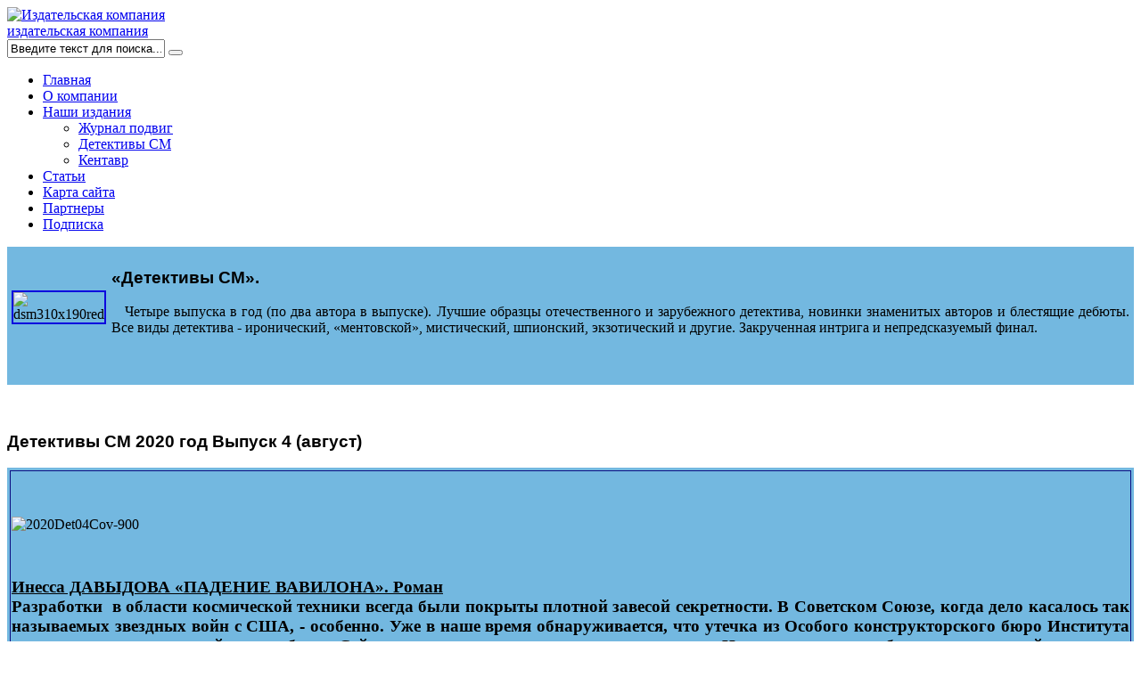

--- FILE ---
content_type: text/html; charset=utf-8
request_url: https://www.xn--80addcmkyodjr9a.xn--p1ai/nashi-izdaniya/detektivy-sm2/910-detektivy-sm-2020-vypusk4.html
body_size: 25350
content:

<!DOCTYPE html>
<html xmlns="http://www.w3.org/1999/xhtml" xml:lang="ru-ru" lang="ru-ru" dir="ltr" >
<head>
  <base href="https://www.xn--80addcmkyodjr9a.xn--p1ai/nashi-izdaniya/detektivy-sm2/910-detektivy-sm-2020-vypusk4.html" />
	<meta http-equiv="content-type" content="text/html; charset=utf-8" />
	<meta name="keywords" content="Официальный сайт сборник Детективы СМ, выпуски сборника, номера сборника, номера, статьи, романы, страница подписки, каталоги подписки" />
	<meta name="author" content="Super User" />
	<meta name="description" content="Официальный сайт сборника Детективы СМ содержит выпуски сборника, номера сборника, номера, статьи, романы, страницу подписки и каталоги подписки" />
	<meta name="generator" content="Joomla! - Open Source Content Management" />
	<title>Детективы СМ 2020 год Выпуск 4 (август)                 </title>
	<link href="/templates/rsmetro/favicon.ico" rel="shortcut icon" type="image/vnd.microsoft.icon" />
	<link href="https://www.xn--80addcmkyodjr9a.xn--p1ai/component/search/?Itemid=161&amp;catid=910&amp;id=910&amp;format=opensearch" rel="search" title="Искать Издательская компания &quot;ПОДВИГ&quot;" type="application/opensearchdescription+xml" />
	<link href="/components/com_jcomments/tpl/default/style.css?v=3002" rel="stylesheet" type="text/css" />
	<script src="/media/jui/js/jquery.min.js?79029a1378322c06d0a4b3372d3070d5" type="text/javascript"></script>
	<script src="/media/jui/js/jquery-noconflict.js?79029a1378322c06d0a4b3372d3070d5" type="text/javascript"></script>
	<script src="/media/jui/js/jquery-migrate.min.js?79029a1378322c06d0a4b3372d3070d5" type="text/javascript"></script>
	<script src="/media/system/js/caption.js?79029a1378322c06d0a4b3372d3070d5" type="text/javascript"></script>
	<script type="text/javascript">
jQuery(window).on('load',  function() {
				new JCaption('img.caption');
			}); jQuery(document).ready(function(){if(0<jQuery("#system-message-container > div").length){var a=jQuery("#system-message-container");a.animate({opacity:0},5E3,function(){a.remove()})}}); 
	</script>

      <link href='http://fonts.googleapis.com/css?family=Segoe UI' rel='stylesheet' type='text/css' />
    <style type="text/css"> h1,h2,h3,h4,h5,h6,.site-title{ font-family: 'Segoe UI', sans-serif; } </style>
    <link rel="stylesheet" href="/templates/rsmetro/css/ios.css" media="only screen and (max-device-width:1024px)" />
  <link rel="stylesheet" href="/templates/system/css/system.css" type="text/css" />
  <link rel="stylesheet" href="/templates/rsmetro/css/template.css" type="text/css" />
  <link rel="apple-touch-icon-precomposed" sizes="57x57" href="/templates/rsmetro/apple-touch-icon-57x57.png" />
    <link rel="apple-touch-icon-precomposed" sizes="72x72" href="/templates/rsmetro/apple-touch-icon-72x72.png" />
    <link rel="apple-touch-icon-precomposed" sizes="114x114" href="/templates/rsmetro/apple-touch-icon-114x114.png" />
    <link rel="apple-touch-icon-precomposed" sizes="144x144" href="/templates/rsmetro/apple-touch-icon-144x144.png" />
</head>
<body>
    
<!-- Yandex.Metrika counter -->
<script type="text/javascript">
    (function(m,e,t,r,i,k,a){
        m[i]=m[i]||function(){(m[i].a=m[i].a||[]).push(arguments)};
        m[i].l=1*new Date();
        for (var j = 0; j < document.scripts.length; j++) {if (document.scripts[j].src === r) { return; }}
        k=e.createElement(t),a=e.getElementsByTagName(t)[0],k.async=1,k.src=r,a.parentNode.insertBefore(k,a)
    })(window, document,'script','https://mc.yandex.ru/metrika/tag.js', 'ym');

    ym(106226977, 'init', {webvisor:true, clickmap:true, ecommerce:"dataLayer", accurateTrackBounce:true, trackLinks:true});
</script>
<noscript><div><img src="https://mc.yandex.ru/watch/106226977" style="position:absolute; left:-9999px;" alt="" /></div></noscript>
<!-- /Yandex.Metrika counter -->




    <div id="container_bg">
    <div class="header_bg">
      <div class="header">
        
      </div>  
    </div>    
    <div class="container">      
      <div class="jr_module head">
                            <div class="jr_mod_full">
                  
              </div>
                      <div class="clr"></div>
          </div>
      <div class="header_rt">  
        <a class="logo" href="/">
          <img src="https://www.xn--80addcmkyodjr9a.xn--p1ai/images/raznoe/podvig45logo.png" alt="Издательская компания "ПОДВИГ"" /> <div class="site-description">издательская компания</div>        </a>
        
        		<div class="moduletable">
						<div class="jr_search">
    <form action="/nashi-izdaniya/detektivy-sm2.html" method="post" class="form-inline">
    		<input name="searchword" id="mod-search-searchword" maxlength="200"  class="inputbox search-query" type="text" size="20" value="Введите текст для поиска..."  onblur="if (this.value=='') this.value='Введите текст для поиска...';" onfocus="if (this.value=='Введите текст для поиска...') this.value='';" /> <button class="button btn btn-primary" onclick="this.form.searchword.focus();"></button>    	<input type="hidden" name="task" value="search" />
    	<input type="hidden" name="option" value="com_search" />
    	<input type="hidden" name="Itemid" value="161" />
    </form>
</div>
		</div>
	
            </div>
      <div class="main_menu">
        		<div class="moduletable_menu">
						<ul class="nav menu mod-list">
<li class="item-101 default"><a href="/" >Главная</a></li><li class="item-111"><a href="/o-kompanii.html" >О компании</a></li><li class="item-151 active deeper parent"><a href="http://www.подвигжурнал.рф" >Наши издания</a><ul class="nav-child unstyled small"><li class="item-152"><a href="/nashi-izdaniya/zhurnal-podvig.html" >Журнал подвиг</a></li><li class="item-161 current active"><a href="/nashi-izdaniya/detektivy-sm2.html" >Детективы СМ</a></li><li class="item-154"><a href="/nashi-izdaniya/kentavr.html" >Кентавр</a></li></ul></li><li class="item-122"><a href="/articles.html" >Статьи</a></li><li class="item-104"><a href="/map.html" >Карта сайта</a></li><li class="item-157"><a href="/nashi-partnery.html" >Партнеры</a></li><li class="item-158"><a href="/podpiska.html" >Подписка</a></li></ul>
		</div>
	
            </div>    
    </div>
        <div class="clr"></div>
      <div class="rs_slider">
        
        <div class="clr"></div>
            </div>      
    <div class="jr_module top">
                        <div class="jr_mod_full">
                		<div class="moduletable">
						

<div class="custom"  >
	<table style="border: 1px solid #73b8e0; background-color: #73b8e0;">
<tbody>
<tr>
<td style="border: 1px solid #73b8e0; background-color: #73b8e0;"><img style="border: 2px double #0d03de;" src="/images/dsm310x190red.jpg" alt="dsm310x190red" width="370" height="191" /> </td>
<td style="border: 1px solid #73b8e0; background-color: #73b8e0;">
<h3>«Детективы СМ».</h3>
<p style="text-align: justify;">   <span style="font-size: 12pt;">Четыре выпуска в год (по два автора в выпуске). Лучшие образцы отечественного и зарубежного детектива, новинки знаменитых авторов и блестящие дебюты. Все виды детектива - иронический, «ментовской», мистический, шпионский, экзотический и другие. Закрученная интрига и непредсказуемый финал.</span></p>
<p><span style="font-size: 12pt;"> </span></p>
</td>
</tr>
</tbody>
</table>
<p><span style="font-size: 12pt;"> </span></p></div>
		</div>
	
            </div>
                  <div class="clr"></div>
        </div>      
    <div class="jr_component">
                        <div class="jr_full">
                          
                <div class="item-page">
					
		<div class="page-header">
		<h3>
															Детективы СМ 2020 год Выпуск 4 (август)                 									</h3>
				</div>
	
	
		
								
<table style="border: 1px solid #73b8e0; background-color: #73b8e0; border-image: none;" align="center">
<tbody>
<tr>
<td style="border: 1px solid #0d0f82; background-color: #73b8e0;" colspan="2"><span><span><span style="color: #800000;"><span style="color: #000000;"><span style="font-size: 12pt;"></span></span></span></span></span>
<p>&nbsp;</p>
<span><span><span style="color: #800000;"><span style="color: #000000;"><span style="font-size: 12pt;"></span></span></span></span></span>
<p><img src="/images/oblozki/det/big/2020Det04Cov-900.jpg" alt="2020Det04Cov-900" width="900" height="667" /></p>
<p style="text-align: justify;">&nbsp;</p>
<p style="text-align: justify;"><span style="font-size: 14pt;"><strong><span style="text-decoration: underline;">Инесса ДАВЫДОВА «ПАДЕНИЕ ВАВИЛОНА». Роман<br /></span></strong></span><strong style="font-size: 18.6667px;">Разработки&nbsp; в области космической техники всегда были покрыты плотной завесой секретности. В Советском Союзе, когда дело касалось так называемых звездных войн с США, - особенно. Уже в наше время обнаруживается, что утечка из Особого конструкторского бюро Института космических исследований все же была. Сейчас важнее всего - не дать ее использовать. И это связано с судьбами многих людей, как ныне живущих, так и бесследно исчезнувших.</strong><strong style="color: #353333; font-family: 'Trebuchet MS', 'Helvetica CY', sans-serif; font-size: 18.6667px;"><br /></strong></p>
<p style="text-align: justify;"><em><span style="font-size: 14pt;">«Хакер – отвлекающий маневр. Основная часть этого айсберга – под водой. Выясни личность того, кто нашел этот лот на сайте. Если постараешься, найдешь связь между Шохиным и тем, кто первым подал сигнал бедствия. Установи за ними слежку. Действуйте предельно осторожно. Когда они чуют, что им упали на хвост, сразу обрубают концы и убирают свидетелей, первым ликвидируют того, кто дал старт операции. Как только выяснишь его личность, глаз с него не спускай. Продумай ловушку. И захлопни ее, как только они клюнут на приманку в ней. Это будет конец игры».<br /></span></em></p>
<p style="text-align: justify;">&nbsp;</p>
<p style="text-align: justify;">&nbsp;</p>
<p style="text-align: justify;"><span style="font-size: 14pt;"><strong><span style="text-decoration: underline;">Марьяна ОЛЕЙНИК «НЕКОРРЕКТНАЯ ЖЕРТВА ». Рассказ<br /></span>Кому мог помешать дружелюбный очкарик, любитель шахмат? И взять с него, Женьки, было нечего, да и чужой он здесь, в Сибири, куда приехал со студенческим стройотрядом из Киева. Очень скоро о нем самом и его убийстве все забудут, значит, несчастный случай и точка. Однако у Женьки остался верный друг, девушка, и она начинает свое расследование.&nbsp;</strong></span></p>
<p style="text-align: justify;"><span style="font-size: 14pt;"><em>«Володя оперативно и охотно включился в расследование - не для того ли, чтобы держать ее, Марину, под контролем и подталкивать к нужным ему выводам? Но зачем? Приревновал ее к Женьке? Глупо. Разве это мотив для убийства? Стоп, а кто сказал, что он хотел Женьку убить? Может, просто собирался спровоцировать на нарушение "сухого закона", которое могло повлечь за собой исключение из отряда? Тоже глупо. Ни для кого не секрет, что ребята втихаря выпивают, и командир отряда смотрит на это сквозь пальцы. Лишь бы, мол, не хулиганили и на работу вовремя выходили... А главное - что ей теперь делать? Не подавать виду, что она обо всем догадалась, и вести себя как ни в чем не бывало? А она это разве сможет? Вряд ли…».<br /></em></span></p>
<span style="font-size: 14pt;"><em><br /></em></span>
<p style="text-align: justify;"><span style="font-size: 14pt;"></span>&nbsp;&nbsp; &nbsp; &nbsp; &nbsp; &nbsp; &nbsp; &nbsp; &nbsp; &nbsp; &nbsp; &nbsp; &nbsp; &nbsp; &nbsp; &nbsp; &nbsp; &nbsp; &nbsp; &nbsp; &nbsp; &nbsp; &nbsp; &nbsp; &nbsp; &nbsp; &nbsp; &nbsp; &nbsp; &nbsp; &nbsp; &nbsp; &nbsp; &nbsp; &nbsp; &nbsp;</p>
</td>
</tr>
<tr>
<td style="border: 1px solid #0d0f82; background-color: #73b8e0;" colspan="2">
<p>&nbsp;</p>
<p><span style="font-size: 14pt;"><strong>ССЫЛКИ НА МАТЕРИАЛЫ НОМЕРА:</strong></span></p>
<p><span style="color: #000000;"><a href="/nashi-izdaniya/detektivy-sm2/35-soderzhimoe-zhurnalov/916-inessa-davydova-padenie-vavilona-otryvok-iz-romana.html"><span style="font-size: 14pt; color: #000000;"><strong>Инесса ДАВЫДОВА "<span style="color: #0000ff;">ПАДЕНИЕ ВАВИЛОНА</span>". Отрывок из романа</strong></span></a></span></p>
<p><span style="font-size: 14pt; color: #800000;"><strong>ПРЕДЛОЖЕН АВТОРОМ ДЛЯ ПУБЛИКАЦИИ НА САЙТЕ</strong></span></p>
<p><span style="color: #000000;"><a href="/nashi-izdaniya/detektivy-sm2/35-soderzhimoe-zhurnalov/915-maryana-olejnik-nekorrektnaya-zhertva-otryvok-iz-rasskaza.html"><span style="font-size: 14pt; color: #000000;"><strong>Марьяна ОЛЕЙНИК "<span style="color: #0000ff;">НЕКОРРЕКТНАЯ ЖЕРТВА</span>". Отрывок из рассказа</strong></span></a></span></p>
<p><span style="font-size: 14pt; color: #800000;"><strong>ПРЕДЛОЖЕН АВТОРОМ ДЛЯ ПУБЛИКАЦИИ НА САЙТЕ</strong></span></p>
<p><span style="color: #000000;"><span style="font-size: 14pt; color: #000000;"></span></span><span><span style="color: #000000; font-size: 14pt;"><strong><span style="color: #0000ff;"><a href="/nashi-izdaniya/detektivy-sm2/35-soderzhimoe-zhurnalov/895-aleksandr-trapeznikov-kabbalist-otryvok-iz-romana.html"><br /></a></span></strong></span></span></p>
<p>&nbsp;</p>
</td>
</tr>
</tbody>
</table>
<p>&nbsp;</p>
<p><span style="font-size: 14pt;"><strong><span style="color: #0000ff;">ЧИТАЙТЕ в СЛЕДУЮЩЕМ НОМЕРЕ</span>: &nbsp;ДЕТЕКТИВЫ "СМ" № 5-2020 (<span style="color: #0000ff;">ОКТЯБРЬ</span>)</strong></span></p>
<p>&nbsp;</p>
<p style="text-align: justify;"><span style="font-size: 14pt;"><strong style="font-size: 14pt;">&nbsp;<br /></strong><span style="text-decoration: underline;"><strong style="font-size: 18.6667px;">Николай ЖИВОТОВ «МАКАРКА-ДУШЕГУБ». Роман</strong></span><strong style="font-size: 14pt;"><br /></strong></span><span style="font-size: 18.6667px;"><strong>Грабежи с риском на грани жизни и смерти, душегубство, побеги из ссылок и беспробудное&nbsp;</strong></span><span style="font-size: 18.6667px;"><strong>пьянство – таков был мир криминального Петербурга в конце XIX века. Был и другой, мирный мир – купцов средней руки и членов их семей. Где-то на пересечении этих миров затерялся злодей Макарка-душегуб. Кто он, под какой маской существует?</strong></span></p>
<p style="text-align: justify;"><em><span style="font-size: 18.6667px;">« – Вы надумали здесь трактир открыть?</span></em></p>
<p style="text-align: justify;"><em><span style="font-size: 18.6667px;">– Говорили, дело прибыльное.</span></em></p>
<p style="text-align: justify;"><em><span style="font-size: 18.6667px;">– Было, а теперь в Петербурге все в упадке. Люди избалованы, мазуриков развелось множество, а тех, кто с трудом, знанием – нетути! Нынче, кто успел в былые годы скопить – тот и капитал имеет, а не сумел – теперь уже не наживешь. Дай Бог хоть концы с концами свести».</span></em></p>
<p style="text-align: justify;">&nbsp;</p>
<p style="text-align: justify;"><span style="font-size: 14pt;"><strong><br /></strong><span style="text-decoration: underline;"><strong>Владимир МАРЫШЕВ «МОРЕ ЗОВЕТ». Рассказ</strong></span><strong><br /></strong></span><span style="font-size: 18.6667px;"><strong>Подводное сафари на реликтовое существо из глубин океана, да еще с проживанием на&nbsp;</strong></span><span style="font-size: 18.6667px;"><strong>комфортабельном искусственном острове, – где еще пресыщенной «золотой молодежи» можно получить хорошую порцию адреналина? Но что стоит этот адреналин по сравнению с волнением от знакомства с девушкой, происхождение которой и поэтично, и загадочно?..</strong></span></p>
<p style="text-align: justify;"><span style="font-size: 14pt;"><em>« – Мамочки! – взвизгнула блондинка с браслетами, и чудище, словно реагируя на этот вопль,&nbsp;поднырнуло под вельбот. Суденышко вздрогнуло и закачалось, как поплавок.&nbsp;Батрахоцефал появился вновь – уже по правому борту. Он почти стоял на хвосте, напоминая черный утес. На вельбот обрушилась огромная масса воды и разбилась о защитный колпак,&nbsp;который едва не распался на части.</em></span><span style="font-size: 14pt;"><em><span style="font-size: 14pt;"><br /></span></em></span></p>
<p style="text-align: justify;"><span style="font-size: 14pt;"><em>Теперь орали уже почти все</em></span><em><span style="font-size: 18.6667px;">».</span></em></p>
<p style="text-align: justify;"><span style="font-size: 14pt;"><strong><br /><br /></strong></span></p>
<p><span style="font-size: 14pt;"><span style="text-decoration: underline;"></span><strong><span style="text-decoration: underline;"><br /></span></strong></span></p>
	
						 </div>

            </div>
                  <div class="clr"></div>
        </div>      
    <div class="jr_module bott">
                        <div class="jr_mod_b">
                		<div class="moduletable blue c_icon fh">
							<h3>Подписка - 2026</h3>
						<div class="bannergroup blue c_icon fh">

	<div class="banneritem">
																																																																			<a
							href="/component/banners/click/2.html" target="_blank" rel="noopener noreferrer"
							title="Почта России">
							<img
								src="https://www.xn--80addcmkyodjr9a.xn--p1ai/images/banners/PochtaRossii.png"
								alt="Почта России"
								 width="270"								 height="190"							/>
						</a>
																<div class="clr"></div>
	</div>

</div>
		</div>
	
            </div>
                        <div class="jr_mod_small">
                		<div class="moduletable blue c_icon fh">
							<h3>Библиотека</h3>
						

<div class="custom blue c_icon fh"  >
	<p><a href="/nashi-partnery/120-biblioteka-patriot.html" target="_blank" rel="noopener noreferrer"><img title="Библиотека ПАТРИОТ - партнер компании ПОДВИГ" src="/images/raznoe/PatriotLibrary03.png" alt="Библиотека Патриот - партнер Издательства ПОДВИГ" width="270" height="190" /></a></p></div>
		</div>
	
            </div>
                        <div class="jr_mod_c">
                		<div class="moduletable blue c_icon fh">
							<h3>Все для ПОБЕДЫ! </h3>
						

<div class="custom blue c_icon fh"  >
	<p><a href="https://pobeda.onf.ru/" target="_blank" rel="noopener noreferrer"><img title="Все для ПОБЕДЫ!" src="/images/banners/Narod_front.png" alt="Narod_front" width="270" height="191" /></a></p>
<p> </p></div>
		</div>
	
            </div>
                  <div class="clr"></div>
        </div>      
  </div>
  <div id="footer">
    <div class="footer_top">  
       <div class="footer_bg">      
        <div class="jr_module">
                                <div class="jr_mod_full">
                    
                </div>
                          <div class="clr"></div>
            </div>
      </div>
    </div>  
    <div class="footer_bottom_bg">
      <div class="footer_bottom">
        <div class="footermenu">            
          		<section class="moduletable ">
						

<div class="custom "  >
	<p style="text-align: justify;"><a href="/component/content/30-raznoe/118-avtorskoe-pravo.html?Itemid=156" target="_blank" rel="noopener noreferrer"><span style="color: #0000ff; font-size: 14pt;">    <span style="font-size: 12pt;">Все права на материалы, размещенные на данном сайте, принадлежат издательской компании "ПОДВИГ" на основании ч.4 Гражданского кодекса РФ. Копирование, размещение, воспроизведение или любое другое использование материалов возможно только с письменного согласия правообладателя.</span></span></a></p>
<p style="text-align: justify;"> </p>
<hr />
<p style="text-align: justify;"> </p>
<!-- Yandex.Metrika informer -->
<p><a href="https://metrika.yandex.ru/stat/?id=106226977&amp;from=informer" target="_blank" rel="nofollow noopener noreferrer"> <img class="ym-advanced-informer" style="width: 88px; height: 31px; border: 0;" title="Яндекс.Метрика: данные за сегодня (просмотры, визиты и уникальные посетители)" src="https://informer.yandex.ru/informer/106226977/3_1_EFEFEFFF_EFEFEFFF_0_pageviews" alt="Яндекс.Метрика" data-cid="106226977" data-lang="ru" /> </a></p>
<!-- /Yandex.Metrika informer -->
<p> </p>
<!-- Yandex.Metrika counter --><noscript><div><img src="https://mc.yandex.ru/watch/106226977" style="position:absolute; left:-9999px;" alt="" /></div></noscript><!-- /Yandex.Metrika counter -->
<p> </p></div>
		</section>
	
              </div>
        <div class="footer_rt">
            <div class="footer_rtleft">
          <span>&copy; 2026 <br />Издательская компания "ПОДВИГ"</span>
               
          </div>  


          
        </div>
      </div>      
    </div>
  </div>
    
<div id="system-message-container">
	</div>


</body>
</html>
                                                                                                                                      
                                                                                                                                                                                           	 